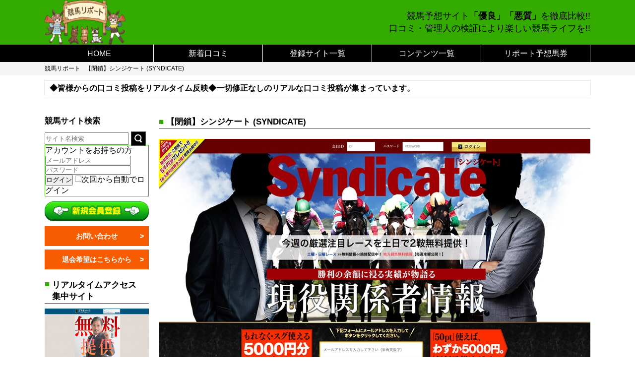

--- FILE ---
content_type: text/html; charset=UTF-8
request_url: https://report-uma-boat.com/wordmouth-site/?wmid=11
body_size: 5968
content:
<html>
  <head>
<!-- Google tag (gtag.js) -->
<script async src="https://www.googletagmanager.com/gtag/js?id=G-68W6V3KXSE"></script>
<script>
  window.dataLayer = window.dataLayer || [];
  function gtag(){dataLayer.push(arguments);}
  gtag('js', new Date());

  gtag('config', 'G-68W6V3KXSE');
</script>

<meta http-equiv="Content-Type" content="text/html; charset=UTF-8">
<meta http-equiv="Content-Script-Type" content="text/javascript">
<meta http-equiv="Content-Style-Type" content="text/common.css">
<meta name="description" content="">
<meta name="keywords" content="競馬,口コミ,クチコミ,シンジケート (SYNDICATE)">
<link href="https://report-uma-boat.com/css/pc/common.css" rel="stylesheet" type="text/css">
<link href="https://report-uma-boat.com/css/pc/reset.css" rel="stylesheet" type="text/css">
<link href="https://report-uma-boat.com/css/pc/style.css?1.1" rel="stylesheet" type="text/css">
<link href="https://report-uma-boat.com/css/pc/slider-pro.min.css" rel="stylesheet" type="text/css">

<link rel="alternate" type="application/rss+xml" title="競馬リポート RSS Feed" href="https://report-uma-boat.com/indiv-login/feed" />

<!--//-->
<script src="/js/slick/jquery-3.3.1.min.js"></script>
<script>
var $j = jQuery.noConflict(true);
</script>
<!--//-->
<script type="text/javascript" src="https://ajax.googleapis.com/ajax/libs/jquery/1.11.2/jquery.min.js"></script>
<script type="text/javascript" src="https://report-uma-boat.com/js/pc/index.js"></script>
<script type="text/javascript" src="https://report-uma-boat.com/js/pc/jquery.cookie.js"></script>
<!--
<script type="text/javascript" src="https://report-uma-boat.com/js/pc/jquery.sliderPro.min.js"></script>
-->
<script type="text/javascript" src="https://report-uma-boat.com/js/pc/code.js"></script>
<script charset="utf-8" async="" src="https://cd.ladsp.com/script/pixel2.js"></script>
<script charset="utf-8" async="" src="https://cd.ladsp.com/script/conv2.js"></script>
<title>シンジケート (SYNDICATE)の競馬予想の評価・評判・口コミ情報まとめ～競馬リポート～</title>
  </head>
  <body>
        <!--ページヘッダ-->
    <header>
	<div class="inner">
		<h1><a href="/"><img src="https://report-uma-boat.com/image/logo_2022.png" alt="競馬リポート"></a></h1>
		<div class="copy_box">
			<p>競馬予想サイト<span>「優良」「悪質」</span>を徹底比較!!<br>
				口コミ・管理人の検証により楽しい競馬ライフを!!</p>
		</div>
	</div>
</header>
    <div class="gnav">
	<div class="gnav-box clearfix">
	<ul>
		<li><a href="/">HOME</a></li>
		<li><a href="/new-reviews/">新着口コミ</a></li>
		<li><a href="/site-list/">登録サイト一覧</a></li>
		<li><a class="a_item">コンテンツ一覧</a>
			<ul class="a_contents">
				<li><a href="https://lin.ee/4Ykj4i5">≪公式≫競馬リポートＬＩＮＥ</a></li>
				<li><a href="/indiv-login/?ind=7mjXUQjaxV">りほちゃんのきまぐれコラム</a></li>
				<li><a href="%--IND761--%">悪徳サイト１ヶ月検証</a></li>
				<li><a href="/indiv-login/?ind=LKkUEo3QYO">週末重賞・注目の一頭紹介</a></li>
				<li><a href="/indiv-login/?ind=Nkc9JFYMpX">レース回顧</a></li>
				<li><a href="/indiv-login/?ind=E2UdR6VFek">最終追い切り評価</a></li>
				<li><a href="/indiv-login/?ind=8U4FPEIOeh">管理人田中の調査報告書</a></li>
				<li><a href="/indiv-login/?ind=qdpys4jWmF">全国中央競馬場紹介</a></li>
				<li><a href="/indiv-login/?ind=08L63V1MTy">全国地方競馬場紹介</a></li>
			</ul>
		</li>
		<li><a href="/indiv-login/?ind=0P2cEMI9XH">リポート予想馬券</a></li>
	</ul>
	</div>
</div>
    <!--ナビ,ページニュース-->
    <div class="breadcrumbs">
    <div class="breadcrumbs-in">
        <ol class="clearfix">
            <li class="first"><a href="/">競馬リポート </a></li>
                        <li>【閉鎖】シンジケート (SYNDICATE)</li>
                    </ol>
    </div>
</div>
<div id="jquery-cycle" style="position: relative; overflow: hidden;">
    <p><strong>◆皆様からの口コミ投稿をリアルタイム反映◆一切修正なしのリアルな口コミ投稿が集まっています。</strong></p>

<p><strong>※登録がない予想サイトなどがあればお問い合わせまでご連絡をお願いします。※</strong></p>
　　　　
</div>

        <!--コンテンツ大枠-->
    <div class="container">
        <div class="top_content">
            <div class="top_left">
                
<div class="page_content">
    <h2 class="main_ttl"><span>■</span>【閉鎖】シンジケート (SYNDICATE)</h2>
    <div align="center"></div>
        <!--詳細コンテンツ-->
    <div class="ugtest"><img src="https://report-uma-boat.com/storage/review_site/11/2gDEonEkKIrycswAMpCG2QMnHTM66jzxpMpfxIFT.jpeg" alt="【閉鎖】シンジケート (SYNDICATE)"></div>
    
    <p class="site_link"><a href="" target="site_11">公式サイトを見に行く</a></p>
    <div class="site_kutikomi">
        <h2 class="main_ttl"><span>■</span>【閉鎖】シンジケート (SYNDICATE)のクチコミ</h2>
        <ul class="comment-list">
                                    <li>
                <p class="name_comment">
                                        <img src="https://report-uma-boat.com/image/good.png" width="36" height="36" alt="GOOD">
                                        <b>W8H7551</b>さん
                </p>
                <p class="comment_text">
                    シンジゲートさんの鉄板穴馬はやっぱドンピシャ！<br />
ターコイズステークス的中！<br />
明日の朝日杯FSはかなり穴っぽいとこから選出してるから明日の方が稼げそうだな！
                                        <br>
                    <img src="https://report-uma-boat.com/storage/reviews/11/juelDkEyd9CDckaQvywFvbe4FgBjURjIBYLOUhOn.jpeg" class="comment-img" style="max-width: 640px">
                                    </p>
                <div class="comment-bottom">
                    <div class="comment-bottom-right">
                        <a href="javascript:void(0)" onclick="javascript:func_replay('disp_replay6544','');return false;" class="reply"><span>返信</span></a>
                        <a href="javascript:void(0)" onclick="javascript:func_like('6544','');return false;" class="good">
                            <span id="like_color6544">いいね</span>
                        </a>
                        <div class="parent"><p class="child" id="like_cnt6544">113</p></div>
                                                <a href="javascript:void(0)" onclick="javascript:func_hide('6544','','0');return false;" class="hide">
                            <span id="hide_color6544">非表示に一票</span>
                        </a>
                                            </div>
                </div>
                
                <div id="disp_replay6544" class="disp-none">
                    <form method="POST" action="/wordmouth-site/?wmid=11" enctype="multipart/form-data" id="review_reply_6544">
                        <input type="hidden" name="_token" value="H5Ztaz0TTtSMe3vbY5IKZmGmnaGOuyxC9ol4CMY9">                        <div class="comment-write">
                            <p class="weight">クチコミ・評価を書く</p>
                            <p id="error_msg6544" style="color: red"></p>
                            <p>
                                <select name="rate" id="status_6544" class="comment-write-evaluation">
                                    <option value="1">GOOD</option>
                                    <option value="2">BAD</option>
                                    <option value="3">どちらでもない</option>
                                </select>
                            </p>
                            <p><textarea name="content" id="comment_6544" placeholder="本文を入力して下さい" class="comment-write-text" style="width: 650px; height: 150px"></textarea></p>
                            <p><input type="file" id="img_6544" name="image" class="comment-file"></p>
                            <input type="hidden" name="site_id" value="11">
                            <input type="hidden" name="u_id" value="">
                            <input type="hidden" name="reply_id" value="6544">
                            <input type="hidden" name="reply" value="6544">
                            <input type="button" class="write" value="投稿" onclick="func_replay_post('6544','','11')">
                        </div>
                    </form>
                </div>
                                                            </li>
                        <li>
                <p class="name_comment">
                                        <img src="https://report-uma-boat.com/image/good.png" width="36" height="36" alt="GOOD">
                                        <b>16p1439</b>さん
                </p>
                <p class="comment_text">
                    配当はめちゃめちゃたかい！ってわけじゃなかったけど無料情報的中したっすーーー！！！<br />
3連複	1-6-7　　です<br />

                                        <br>
                    <img src="https://report-uma-boat.com/storage/reviews/11/gmQJD9H7bnz7aCyfdQlAeieME4QaAqW7LnL38LWc.png" class="comment-img" style="max-width: 640px">
                                    </p>
                <div class="comment-bottom">
                    <div class="comment-bottom-right">
                        <a href="javascript:void(0)" onclick="javascript:func_replay('disp_replay5465','');return false;" class="reply"><span>返信</span></a>
                        <a href="javascript:void(0)" onclick="javascript:func_like('5465','');return false;" class="good">
                            <span id="like_color5465">いいね</span>
                        </a>
                        <div class="parent"><p class="child" id="like_cnt5465">96</p></div>
                                                <a href="javascript:void(0)" onclick="javascript:func_hide('5465','','0');return false;" class="hide">
                            <span id="hide_color5465">非表示に一票</span>
                        </a>
                                            </div>
                </div>
                
                <div id="disp_replay5465" class="disp-none">
                    <form method="POST" action="/wordmouth-site/?wmid=11" enctype="multipart/form-data" id="review_reply_5465">
                        <input type="hidden" name="_token" value="H5Ztaz0TTtSMe3vbY5IKZmGmnaGOuyxC9ol4CMY9">                        <div class="comment-write">
                            <p class="weight">クチコミ・評価を書く</p>
                            <p id="error_msg5465" style="color: red"></p>
                            <p>
                                <select name="rate" id="status_5465" class="comment-write-evaluation">
                                    <option value="1">GOOD</option>
                                    <option value="2">BAD</option>
                                    <option value="3">どちらでもない</option>
                                </select>
                            </p>
                            <p><textarea name="content" id="comment_5465" placeholder="本文を入力して下さい" class="comment-write-text" style="width: 650px; height: 150px"></textarea></p>
                            <p><input type="file" id="img_5465" name="image" class="comment-file"></p>
                            <input type="hidden" name="site_id" value="11">
                            <input type="hidden" name="u_id" value="">
                            <input type="hidden" name="reply_id" value="5465">
                            <input type="hidden" name="reply" value="5465">
                            <input type="button" class="write" value="投稿" onclick="func_replay_post('5465','','11')">
                        </div>
                    </form>
                </div>
                                                            </li>
                        <li>
                <p class="name_comment">
                                        <img src="https://report-uma-boat.com/image/good.png" width="36" height="36" alt="GOOD">
                                        <b>B5B4379</b>さん
                </p>
                <p class="comment_text">
                    11/22の未勝利戦での５４万的中は今も嬉しい好爆的中です！<br />
今週も期待しています、Ｇ１は堅い決着になりそうだから今週は平場の方がもうかりそうですよね、お知らせにも届いていましたけどね★
                                    </p>
                <div class="comment-bottom">
                    <div class="comment-bottom-right">
                        <a href="javascript:void(0)" onclick="javascript:func_replay('disp_replay3058','');return false;" class="reply"><span>返信</span></a>
                        <a href="javascript:void(0)" onclick="javascript:func_like('3058','');return false;" class="good">
                            <span id="like_color3058">いいね</span>
                        </a>
                        <div class="parent"><p class="child" id="like_cnt3058">66</p></div>
                                                <a href="javascript:void(0)" onclick="javascript:func_hide('3058','','0');return false;" class="hide">
                            <span id="hide_color3058">非表示に一票</span>
                        </a>
                                            </div>
                </div>
                
                <div id="disp_replay3058" class="disp-none">
                    <form method="POST" action="/wordmouth-site/?wmid=11" enctype="multipart/form-data" id="review_reply_3058">
                        <input type="hidden" name="_token" value="H5Ztaz0TTtSMe3vbY5IKZmGmnaGOuyxC9ol4CMY9">                        <div class="comment-write">
                            <p class="weight">クチコミ・評価を書く</p>
                            <p id="error_msg3058" style="color: red"></p>
                            <p>
                                <select name="rate" id="status_3058" class="comment-write-evaluation">
                                    <option value="1">GOOD</option>
                                    <option value="2">BAD</option>
                                    <option value="3">どちらでもない</option>
                                </select>
                            </p>
                            <p><textarea name="content" id="comment_3058" placeholder="本文を入力して下さい" class="comment-write-text" style="width: 650px; height: 150px"></textarea></p>
                            <p><input type="file" id="img_3058" name="image" class="comment-file"></p>
                            <input type="hidden" name="site_id" value="11">
                            <input type="hidden" name="u_id" value="">
                            <input type="hidden" name="reply_id" value="3058">
                            <input type="hidden" name="reply" value="3058">
                            <input type="button" class="write" value="投稿" onclick="func_replay_post('3058','','11')">
                        </div>
                    </form>
                </div>
                                                            </li>
                        <li>
                <p class="name_comment">
                                        <img src="https://report-uma-boat.com/image/good.png" width="36" height="36" alt="GOOD">
                                        <b>rOe6891</b>さん
                </p>
                <p class="comment_text">
                    夏競馬大負けこいて、秋競馬に切り替わるタイミングからシンジゲートさんを利用するようになりましたが右肩上がりで収支が膨らんでいます。<br />
最初無料から使っていたけど今じゃ利益率考えて有料情報にしか参加していません。<br />
お財布に余裕がある人は有料情報、カツカツの人は無料情報から始められる良質なサイトです。
                                    </p>
                <div class="comment-bottom">
                    <div class="comment-bottom-right">
                        <a href="javascript:void(0)" onclick="javascript:func_replay('disp_replay2596','');return false;" class="reply"><span>返信</span></a>
                        <a href="javascript:void(0)" onclick="javascript:func_like('2596','');return false;" class="good">
                            <span id="like_color2596">いいね</span>
                        </a>
                        <div class="parent"><p class="child" id="like_cnt2596">117</p></div>
                                                <a href="javascript:void(0)" onclick="javascript:func_hide('2596','','0');return false;" class="hide">
                            <span id="hide_color2596">非表示に一票</span>
                        </a>
                                            </div>
                </div>
                
                <div id="disp_replay2596" class="disp-none">
                    <form method="POST" action="/wordmouth-site/?wmid=11" enctype="multipart/form-data" id="review_reply_2596">
                        <input type="hidden" name="_token" value="H5Ztaz0TTtSMe3vbY5IKZmGmnaGOuyxC9ol4CMY9">                        <div class="comment-write">
                            <p class="weight">クチコミ・評価を書く</p>
                            <p id="error_msg2596" style="color: red"></p>
                            <p>
                                <select name="rate" id="status_2596" class="comment-write-evaluation">
                                    <option value="1">GOOD</option>
                                    <option value="2">BAD</option>
                                    <option value="3">どちらでもない</option>
                                </select>
                            </p>
                            <p><textarea name="content" id="comment_2596" placeholder="本文を入力して下さい" class="comment-write-text" style="width: 650px; height: 150px"></textarea></p>
                            <p><input type="file" id="img_2596" name="image" class="comment-file"></p>
                            <input type="hidden" name="site_id" value="11">
                            <input type="hidden" name="u_id" value="">
                            <input type="hidden" name="reply_id" value="2596">
                            <input type="hidden" name="reply" value="2596">
                            <input type="button" class="write" value="投稿" onclick="func_replay_post('2596','','11')">
                        </div>
                    </form>
                </div>
                                                            </li>
                        <li>
                <p class="name_comment">
                                        <img src="https://report-uma-boat.com/image/good.png" width="36" height="36" alt="GOOD">
                                        <b>YZq4621</b>さん
                </p>
                <p class="comment_text">
                    古くからあるだけあってやっぱり勝てるね！<br />
出戻りで使ったけどやっぱり勝てた！
                                    </p>
                <div class="comment-bottom">
                    <div class="comment-bottom-right">
                        <a href="javascript:void(0)" onclick="javascript:func_replay('disp_replay2069','');return false;" class="reply"><span>返信</span></a>
                        <a href="javascript:void(0)" onclick="javascript:func_like('2069','');return false;" class="good">
                            <span id="like_color2069">いいね</span>
                        </a>
                        <div class="parent"><p class="child" id="like_cnt2069">63</p></div>
                                                <a href="javascript:void(0)" onclick="javascript:func_hide('2069','','0');return false;" class="hide">
                            <span id="hide_color2069">非表示に一票</span>
                        </a>
                                            </div>
                </div>
                
                <div id="disp_replay2069" class="disp-none">
                    <form method="POST" action="/wordmouth-site/?wmid=11" enctype="multipart/form-data" id="review_reply_2069">
                        <input type="hidden" name="_token" value="H5Ztaz0TTtSMe3vbY5IKZmGmnaGOuyxC9ol4CMY9">                        <div class="comment-write">
                            <p class="weight">クチコミ・評価を書く</p>
                            <p id="error_msg2069" style="color: red"></p>
                            <p>
                                <select name="rate" id="status_2069" class="comment-write-evaluation">
                                    <option value="1">GOOD</option>
                                    <option value="2">BAD</option>
                                    <option value="3">どちらでもない</option>
                                </select>
                            </p>
                            <p><textarea name="content" id="comment_2069" placeholder="本文を入力して下さい" class="comment-write-text" style="width: 650px; height: 150px"></textarea></p>
                            <p><input type="file" id="img_2069" name="image" class="comment-file"></p>
                            <input type="hidden" name="site_id" value="11">
                            <input type="hidden" name="u_id" value="">
                            <input type="hidden" name="reply_id" value="2069">
                            <input type="hidden" name="reply" value="2069">
                            <input type="button" class="write" value="投稿" onclick="func_replay_post('2069','','11')">
                        </div>
                    </form>
                </div>
                                                            </li>
                                </ul>
    </div>

        
    <div class="site_more">
    <p><img src="https://report-uma-boat.com/image/pc/front-main.png" alt="口コミをもっと見るには"></p>
    <p class="registr_btn"><a href="/entry/" class="link-button">無料会員登録</a></p>
</div>
</div>


            </div>
        </div>
        <!--サイドバー左 -->
        <div class="side_left">
    <!--検索BOX-->
    <form method="GET" action="/site-list/" id="searchform">
        <dl class="search">
            <dt>競馬サイト検索</dt>
            <dd>
                <input type="text" name="search_key" value="" maxlength="30" placeholder="サイト名検索" class="text-box">
                <input type="image" src="https://report-uma-boat.com/image/pc/sbtn.png" alt="検索" href="javascript:void(0)" onclick="func_search();return false;" id="searchBtn">
                <input type="hidden" name="mode" value="search">
            </dd>
        </dl>
    </form>
    <!--会員情報-->
        <div class="user_box">
        <form method="POST" action="/login/" id="login">
            <input type="hidden" name="_token" value="H5Ztaz0TTtSMe3vbY5IKZmGmnaGOuyxC9ol4CMY9">            <p class="account">アカウントをお持ちの方</p>
            <p class="login_message" style="font-size:12px; color: red;"></p>
            <input type="text" name="email" value="" placeholder="メールアドレス" class="input-text" id="login_email">
            <input type="password" name="password" value="" placeholder="パスワード" class="input-text password" id="login_pass">
            <input href="javascript:void(0)" onclick="javascript:func_login_form();return false;" type="submit" class="login" value="ログイン">
            <input type="checkbox" name="login_chk" value="1"><label>次回から自動でログイン</label>
            <input type="hidden" name="login_mode" value="1">
            <input type="hidden" name="url" value="/wordmouth-site/?wmid=11">
        </form>
    </div>

    <div class="top-btn">
        <a href="/entry/"><img src="https://report-uma-boat.com/image/pc/top-btn.png" class="hover"></a>
    </div>
        
    <!--問い合わせボタン-->
	<div class="contact_box">
        <a href="/support/"> お問い合わせ </a>
    </div>
    <!--退会希望ボタン（仮）-->
        <div class="contact_box">
        <a href="/support/">退会希望はこちらから</a>
    </div>
	<h2 class="main_ttl"><span>■</span><p>リアルタイムアクセス<br>集中サイト</p></h2>
    <div class="link_box">
        <ul class="top-site clearfix">
                <li>
            <a href="/wordmouth-site/?wmid=73">
                <figure>
                    <img src="https://report-uma-boat.com/storage/review_site/73/wSZDd5gYsvPUTbFLg7ARZyKYqDL2BC4fspict5Un.jpeg" width="213" height="135" alt="【優良】万馬券ホース" class="topimg-hover">
                    <figcaption>
                        <h3>【優良】万馬券ホース</h3>
                        <p>詳細はコチラから</p>
                    </figcaption>
                </figure>
                <h4>【優良】万馬券ホース</h4>
                <p class="thum-txt">３連単１点予想を無料公開！</p>
            </a>
        </li>
                <li>
            <a href="/wordmouth-site/?wmid=563">
                <figure>
                    <img src="https://report-uma-boat.com/storage/review_site/563/uJ60GSgIOWF8TQ9dWiRT2whnMeCDt1UfHO3OkeNX.png" width="213" height="135" alt="【優良】新しい競馬のカタチ" class="topimg-hover">
                    <figcaption>
                        <h3>【優良】新しい競馬のカタチ</h3>
                        <p>詳細はコチラから</p>
                    </figcaption>
                </figure>
                <h4>【優良】新しい競馬のカタチ</h4>
                <p class="thum-txt">あなたの常識を覆す
令和競馬の最前線！！</p>
            </a>
        </li>
                <li>
            <a href="/wordmouth-site/?wmid=560">
                <figure>
                    <img src="https://report-uma-boat.com/storage/review_site/560/aR23BVp1rXsWnZvtfHSSS6hN33svL2BuP8xmg0Lc.png" width="213" height="135" alt="【優良】キリフダ" class="topimg-hover">
                    <figcaption>
                        <h3>【優良】キリフダ</h3>
                        <p>詳細はコチラから</p>
                    </figcaption>
                </figure>
                <h4>【優良】キリフダ</h4>
                <p class="thum-txt">最後に頼れる一手がある。</p>
            </a>
        </li>
                </ul>
    </div>
    <!--サイドバナー-->
    <div class="scroll2"><a class="twitter-timeline" href="https://twitter.com/riho_091200?ref_src=twsrc%5Etfw">Tweets by riho_091200</a> <script async src="https://platform.twitter.com/widgets.js" charset="utf-8"></script></div>

<ul>
    <li><a href="https://www.instagram.com/riho.091200" target="_blank"><img src="/storage/img/ins.png" alt="insuta"></a></li>
    <li><a href="http://www.jra.go.jp/" target="_blank"><img src="/image/pc/side_btm01.png" alt="JRA"></a></li>
    <li><a href="http://jra-van.jp/" target="_blank"><img src="/image/pc/side_btm02.png" alt="JRA-VAN"></a></li>
    <li><a href="https://www.ipat.jra.go.jp/" target="_blank"><img src="/image/pc/side_btm03.png" alt="即PAT"></a></li>
    <li><a href="https://www.keiba.go.jp/" target="_blank"><img src="/storage/img/banner/0001.jpg" alt="地方競馬"></a></li>
    <li><a href="https://keiba.rakuten.co.jp/" target="_blank"><img src="/storage/img/banner/0002.jpg" alt="楽天"></a></li>
    <li><a href="https://oj.oddspark.com/" target="_blank"><img src="/storage/img/banner/0003.jpg" alt="オッズパーク"></a></li>
</ul>

</div>
    </div>
    
    <footer>
    <ul>
        <li><a href="/">HOME</a></li>
        <li><a href="javascript:void(0)" onclick="javascript:window.open('/management/','win_contact','width=550, height=500, menubar=no, toolbar=no, scrollbars=yes');return false;">運営者情報</a></li>
        <li><a href="/indiv-login/?ind=dqthYiPglu">利用規約</a></li>
        <li><a href="/indiv-login/?ind=mIp13nxcbK">プライバシーポリシー</a></li>
    </ul>
    <p class="copy"><small>競馬リポート</small></p>
</footer>

<!--TOPに戻る-->
<p id="page-top"><a href="#wrap">PAGE TOP</a></p>
<!--TOPに戻るEND-->

<script type="text/javascript" src="//cd.ladsp.com/script-sf/v6/sf.min.js#smnLogicadSfSiteId=9078-1"></script>

<script type="text/javascript">
(function(s,m,n,l,o,g,i,c,a,d){c=(s[o]||(s[o]={}))[g]||(s[o][g]={});if(c[i])return;c[i]=function(){(c[i+"_queue"]||(c[i+"_queue"]=[])).push(arguments)};a=m.createElement(n);a.charset="utf-8";a.async=true;a.src=l;d=m.getElementsByTagName(n)[0];d.parentNode.insertBefore(a,d)})(window,document,"script","https://cd.ladsp.com/script/conv2.js","Smn","Logicad","conv");
Smn.Logicad.conv({
"smnAdvertiserId":"00009078"
});
</script>

<script type="text/javascript">
(function(s,m,n,l,o,g,i,c,a,d){c=(s[o]||(s[o]={}))[g]||(s[o][g]={});if(c[i])return;c[i]=function(){(c[i+"_queue"]||(c[i+"_queue"]=[])).push(arguments)};a=m.createElement(n);a.charset="utf-8";a.async=true;a.src=l;d=m.getElementsByTagName(n)[0];d.parentNode.insertBefore(a,d)})(window,document,"script","https://cd.ladsp.com/script/pixel2.js","Smn","Logicad","pixel");
Smn.Logicad.pixel({
"smnAdvertiserId":"00009078"
});
</script>
  </body>
</html>

--- FILE ---
content_type: text/css
request_url: https://report-uma-boat.com/css/pc/common.css
body_size: 2135
content:
@charset "utf-8";

/*------------------------------------------------------------
-------------------------------------------------------------*/

body, div, ul, ol, li, h1, h2, h3, h4, h5, h6, pre, form, fieldset, input, p, blockquote {
	margin: 0;
	padding: 0;
}


.top-btn{
	margin:10px 0px;
}

.next{
	font-size:24px;
}

.next a{
	margin-left:3px;
}

/*------------------------------------------------------------
-------------------------------------------------------------*/

#jquery-cycle {
	width: 1100px;
	border: 1px solid #E7E7E7;
	margin:10px auto;
	height:30px;
	line-height:30px;
}
#jquery-cycle p{
	padding-left:10px;
}


/*------------------------------------------------------------
-------------------------------------------------------------*/

.support-write-text{
	font-size: 12px;
	background: #FFFFFF;
	padding: 8px;
	margin-bottom: 6px;
	border: 1px solid #ccc;
	width: 100%;
	min-height: 150px;
}
.support-write-mail{
	font-size: 12px;
	background: #FFFFFF;
	padding: 8px;
	margin-bottom: 6px;
	border: 1px solid #ccc;
	width: 100%;
}

.support_submit{
	padding: 15px 0;
	font-size: 20px;
	font-weight: bold;
	background-color: #ff8800;
	color: #fff;
	border-style: none;
	width: 400px;
	margin: 0 auto;
	display: block;
	cursor: pointer;
}

.top-look{
    color: #0000FF;
    font-size: 12px;
    font-weight: bold;
    text-decoration: underline;
}

/*------------------------------------------------------------
-------------------------------------------------------------*/

.disp-none{ display:none; }

.text-box{
    width: 170px;
    height: 25px;
}

body {
	margin: 0px;
	padding: 0px;
	font-family: "���C���I", Meiryo, "Hiragino Kaku Gothic Pro", "�q���M�m�p�S Pro W3", Osaka, "�l�r �o�S�V�b�N", sans-serif;
	background-position: center top;
	background-repeat: no-repeat;
	background-size: contain;
}
.clearfix:after {
	content: ".";
	display: block;
	clear: both;
	height: 0;
	visibility: hidden;
}
.clearfix {
	min-height: 1px;
}
* html .clearfix {
	height: 1px;/*\*//*/
  height: auto;
  overflow: hidden;
  /**/
}
a img {
	border-style: none;
}
a {
	text-decoration: none;
}

/*------------------------------------------------------------
-------------------------------------------------------------*/

.a_item{
	color:#fff;
	text-align:center;
	cursor:pointer;
}

.a_contents{
	display:none;
	position: relative;
	width: 220px;
	z-index: 4;
}

.a_contents li{
	background-color: #353535;
	color: #FFFFFF;
	z-index: 10;
}

/*------------------------------------------------------------
-------------------------------------------------------------*/
.inner {
	width: 1100px;
	margin: 0 auto;
	overflow: hidden;
}
/*------------------------------------------------------------
-------------------------------------------------------------*/
header {
	background: #34ab01;
	overflow: hidden;
	/*
	padding: 10px 0;
	*/
	padding: 0;
	
	/*背景変更2021.11 => 2022.1 背景を元に戻す*/
	/*
	background: #6bf480 url(/image/bg-header.png) left top repeat-x;
	background-size: contain;
	*/
}
header h1 {
	width: 340px;
	float: left;
}
header h1 a {
}
header h1 img {
	height: 90px;
	width: auto;
}
.copy_box {
	text-align: right;
	font-size: 18px;
	line-height: 1.4;
	padding-top: 20px;
}
.copy_box span {
	font-weight: bold;
}
.gnav {
	background: #000;
}

.gnav-box{
	width:1100px;
	margin:0px auto;
}

.gnav ul li {
	height: 35px;
	line-height: 35px;
	width: 220px;
	box-sizing: border-box;
	float: left;
	border-right: 1px solid #fff;
	text-align: center;
}
.gnav ul li:hover {
	background: #F60;
}

.gnav ul li a {
	display: block;
	color: #fff;
}
/*------------------------------------------------------------
-------------------------------------------------------------*/

.marquee {
	width: 100%;
	overflow: hidden;
	position: relative;
}
.marquee-box {
	padding: 10px;
	border: 1px solid #E7E7E7;
}
.marquee p:after {
	content: "";
	white-space: nowrap;
	padding-right: 50px;
}
.marquee p {
	margin: 0px;
	padding-left: 100%;
	display: inline-block;
	white-space: nowrap;
	-webkit-animation-name: marquee;
	-webkit-animation-timing-function: linear;
	-webkit-animation-duration: 30s;
	-webkit-animation-iteration-count: infinite;
	-moz-animation-name: marquee;
	-moz-animation-timing-function: linear;
	-moz-animation-duration: 30s;
	-moz-animation-iteration-count: infinite;
	-ms-animation-name: marquee;
	-ms-animation-timing-function: linear;
	-ms-animation-duration: 30s;
	-ms-animation-iteration-count: infinite;
	-o-animation-name: marquee;
	-o-animation-timing-function: linear;
	-o-animation-duration: 30s;
	-o-animation-iteration-count: infinite;
	animation-name: marquee;
	animation-timing-function: linear;
	animation-duration: 30s;
	animation-iteration-count: infinite;
	font-size: 14px;
}
/* スピード調整 */
.marquee._60s p {
	-webkit-animation-duration: 60s;
	-moz-animation-duration: 60s;
	-ms-animation-duration: 60s;
	-o-animation-duration: 60s;
	animation-duration: 60s;
}
.marquee._90s p {
	-webkit-animation-duration: 90s;
	-moz-animation-duration: 90s;
	-ms-animation-duration: 90s;
	-o-animation-duration: 90s;
	animation-duration: 90s;
}
 @-webkit-keyframes marquee {
 from {
-webkit-transform: translate(0%);
}
 99%, to {
-webkit-transform: translate(-100%);
}
}
 @-moz-keyframes marquee {
 from {
-moz-transform: translate(0%);
}
 99%, to {
-moz-transform: translate(-100%);
}
}
 @-ms-keyframes marquee {
 from {
-ms-transform: translate(0%);
}
 99%, to {
-ms-transform: translate(-100%);
}
}
 @-o-keyframes marquee {
 from {
-o-transform: translate(0%);
}
 99%, to {
-o-transform: translate(-100%);
}
}
 @keyframes marquee {
 from {
transform: translate(0%);
}
 99%, to {
transform: translate(-100%);
}
}
/*------------------------------------------------------------
-------------------------------------------------------------*/

.breadcrumbs {
	font-size: 12px;
	background-color: #f5f5f5;
	padding: 5px 0px;
}
.breadcrumbs-in {
	width: 1100px;
	margin: 0 auto;
}
.breadcrumbs li {
	float: left;
	padding-right: 10px;
	list-style: none;
}
.breadcrumbs li.first {
	padding-left: 0;
	background: none;
}
.first a {
	color: #000000;
}
.breadcrumbs li a:hover{
	text-decoration:underline;
}
/*------------------------------------------------------------
-------------------------------------------------------------*/

#page-top {
    position: fixed;
    bottom: 20px;
    right: 20px;
    font-size: 77%;
}
#page-top a {
    background: #666;
    text-decoration: none;
    color: #fff;
    width: 80px;
    padding: 30px 0;
    text-align: center;
    display: block;
    border-radius: 5px;
}
#page-top a:hover {
    text-decoration: none;
    background: #999;
}
/*------------------------------------------------------------
-------------------------------------------------------------*/
.ft_list {
	background: #fafafa;
	padding: 20px 0 10px;
}
.ft_list h3 {
	font-size: 17px;
	font-weight: bold;
	margin-bottom: 20px;
}
.ft_list ul {
	overflow: hidden;
}
.ft_list ul li {
	float: left;
	width: 30%;
	margin-bottom: 10px;
	margin-right: 2%;
	height: 50px;
	padding: 0.5%
}
.ft_list ul li h4 {
	color: #000;
	font-size: 15px;
	font-weight: bold;
}
.ft_list ul li p {
	font-size: 11px;
	color: #555;
}
.ft_list ul li:hover {
	background: #ccc;
}
footer {
	background: #34ab01;
	
	/*背景変更2021.11 => 2022.1元に戻す
	background: #6bf480 url(/image/bg-header.png) left top repeat-x;
	background-size: contain;
	*/
}
footer ul {
	width: 1020px;
	margin: 0 auto;
	overflow: hidden;
	padding: 20px 0;
}
footer ul li {
	border-right: 1px solid #fff;
	box-sizing: border-box;
	float: left;
	width: 25%;
}
footer ul li a {
	display: block;
	/*
	color: #fff;
	*/
	color: #000;
	text-align: center;
	font-size: 14px;
	padding: 7px 0;
}
footer ul li a:hover {
	text-decoration: underline;
}
.copy small {
	text-align: center;
	/*
	color: #fff;
	*/
	color: #000;
	display: block;
	padding-bottom: 20px;
}
a img:hover {
	opacity: 0.7;
}

.pagination li.page-item {
	display: inline-block;
}

/*------------------------------------------------------------
2021.11以降追加（上書き）
-------------------------------------------------------------*/

/* SLIDE */
.slick-slide { height: auto !important; }
.mypattern { width: 100% !important; max-width: 1100px; }

/* 電光掲示板 */
.marquee {
	background-color: #000;
	position: relative;
	
	max-width: 1100px;
	margin-left: auto;
	margin-right: auto;
}
.marquee:after {
	content: "";
	display: block;
	width: 100%;
	height: 50px;
	background: url(/image/eboard.png) center repeat-x;
	background-size: contain;
	position: absolute;
	left: 0;
	top: 0;
}
.marquee p {
	font-size: 1.4rem;
	font-weight: bold;
	color: orange;
}

/* アイパス */
.user_info {
	background-color: #34ab01;
	padding: 10px;
	color: #FFF;
	text-align: center;
}
.user_info span {
	display: block;
}
.user_info span:first-child {
	font-size: 0.9rem;
}

--- FILE ---
content_type: text/css
request_url: https://report-uma-boat.com/css/pc/style.css?1.1
body_size: 4322
content:
@charset "utf-8";

/* =======================================
    コンテンツ
======================================= */
.container {
	width: 1100px;
	margin: 40px auto;
	overflow: hidden;
}
.top_content {
	width: 870px;
	float: right;
}
.side_left {
	width: 210px;
	float: left;
}
.top_left {
	width: 870px;
	float: left;
}
.side_right {
	/*width: 150px;*/
	/*float: right;*/
}
.main_ttl {
	font-size: 17px;
	font-weight: bold;
	border-bottom: 1px solid #555;
	padding-bottom: 2px;
}
.main_ttl span {
	color: #34ab01;
	margin-right: 5px;
}
.comment-box {
	/*height: 450px;*/
	/*overflow-y: scroll;*/
	border: 1px solid #ccc;
	margin: 10px 0;
}
.comment-list {
	padding: 10px 10px;
}
.comment-list li {
	border-bottom: 1px dotted #ccc;
	padding: 10px;
	margin-bottom: 10px;
}
.comment-list li:hover {
	background: #fafafa;
}
.comment-list li .site_comment {
	color: #000;
	font-size: 14px;
	font-weight: bold;
}
.comment-list li .name_comment {
	color: #999;
	font-weight: bold;
	font-size: 14px;
}
.comment_text {
	margin-top: 7px;
	color: #000;
	font-size: 12px;
}
/* */
.top-review h3{
    padding: 10px;
    font-size: 24;
}
.top-review.high h3{
	background: #34ab01;
    color: #fff;
}
.top-review.low h3{
	background: #000;
    color: #ff0000;
    border-bottom: dotted 1px #ff0000;
}
.top-review h3:before{
	content: '';
	display: inline-block;
	width: 36px;
	height: 36px;
	background-size: contain;
	vertical-align: middle;
	margin-right: 20px;
}
.top-review.high h3:before{
	background-image: url('/image/review_top_good.png');
}
.top-review.low h3:before{
	background-image: url('/image/review_top_bad.png');
}
.top-review.high{
	background: #f3f3f3;
	border: solid #34ab01;
	margin-bottom: 30px;
}
.top-review.low{
	background: #000;
	border: solid #ff0000;
}
.top-review ul{
	padding: 10px 0px;
	display: flex;
    flex-wrap: wrap;
}
.top-review li{
    width: 266px;
    padding: 0px 10px;
    float: left;
    font-weight: bold;
    text-align: center;
}
.top-review.high li{
	border-right: dotted 1px #48ab00;
}
.top-review.low li{
	border-right: dotted 1px #ff0000;
}
.top-review li:last-child{
	border-right: none;
}
.top-review li img{
	width: 100%;
	max-width: 266px;
}
.top-review li p{
	font-size: 16px;
	padding-top: 10px;
}
.top-review.high a{
	color: #000;
}
.top-review.low a{
	color: #ff0000;
}
.top-review-img-text{
	font-size: 12px;
	/*
	color: #999;
	*/
	color: blue;
	font-weight: bold;
}
.side_left .main_ttl{
	margin-top: 20px;
}
.side_left .main_ttl p{
	display: inline-block;
}
.side_left .main_ttl span{
    vertical-align: top;
}
.access_site{
	padding-top: 30px;
}
.top-look{
	float: right;
}
.cp_accordionslide03 {
	display: -webkit-box;
	display: -ms-flexbox;
	display: flex;
	visibility: hidden;
	min-width: 1100px;
	height: 30vh;
	margin-bottom: 50px;
}
.cp_accordionslide03 .slideitem {
	position: relative;
	visibility: visible;
	overflow: hidden;
	width: 25%;
	height: 100%;	
	-webkit-transition: all 0.3s linear 0s;
	transition: all 0.3s linear 0s;
	background-repeat: no-repeat;
	background-position: center center;
	background-size: cover;
}
.cp_accordionslide03 .slideitem:after {
	position: absolute;
	z-index: 2;
	top: 0;
	left: 0;
	display: block;
	width: 100%;
	height: 100%;
	content: '';
	opacity: 0;
	background-color: rgba(0,0,0 ,0.6);
}
.cp_accordionslide03:hover .slideitem:hover {
	width: 60%;
}
.cp_accordionslide03:hover .slideitem:not(:hover):after {
	-webkit-transition: all 0.1s linear 0s;
	transition: all 0.1s linear 0s;
	opacity: 1;
}
.cp_accordionslide03 .slideitem .slidecont {
	position: absolute;
	z-index: 4;
	bottom: 15%;
	left: -60px;
	visibility: hidden;
	max-width: 405px;
	color: #ffffff;
	border-radius: 5px;
	background-color: rgba(0,0,0 ,0.8);
}
.cp_accordionslide03 .slideitem .slidecont h2 {
	font-size: 24px;
	margin: 0;
	padding: 30px 100px 30px 40px;
	position: relative;
}
.cp_accordionslide03 .slideitem .slidecont h2:after {
	content: '';
	width: 60px;
	height: 62px;
	background-image: url("/image/point.png");
    position: absolute;
    right: 30px;
    bottom: 25px;
    background-size: cover;
}
.cp_accordionslide03:hover .slideitem:hover .slidecont {
	left: 100px;
	visibility: visible;
	-webkit-transition: all 0.3s cubic-bezier(0, 0, 0, 1.82) 0.2s;
	transition: all 0.3s cubic-bezier(0, 0, 0, 1.82) 0.2s;
	opacity: 1;
}

.slidecont a{
	text-decoration: none;
	color: #FFFFFF;
}

.slidecont h2:hover{
	opacity: 0.7;
}

.slidecont img{
	vertical-align: bottom;
}
/* */

.side_right ul .side1{
	background: url(/image/pc/side_r01.png) no-repeat;
	height: 60px;
	display: block;
	width: 150px;
	color: #fff;
	font-size: 14px;
	font-weight: bold;
	text-align: center;
	padding-top: 10px;
}

.side_right ul .side4{
	background: url(/image/pc/side_r04.png) no-repeat, #34ab01;
	display: block;
	font-size: 12px;
	color: #fff;
	padding: 85px 5px 10px 5px;
	letter-spacing: -0.5px;
	line-height: 1.2;
}

.rank{
	display:block;
	font-size:14px;
	font-weight:bold;
	text-decoration:underline;
	margin-bottom:20px;
}

.side_right ul li a img:hover {
	opacity: 0.7;
	filter: alpha(opacity=70);
	-ms-filter: "alpha( opacity=70 )";
}
.link_btm {
	padding: 30px 0 0 0px;
	/* clear: both; */
	width: 870px;
}
.link_box {
	overflow: hidden;
	margin-top: 10px;
}
.link_box li {
	width: 213px;
	float: left;
	margin-right: 5px;
	margin-bottom: 20px;
}
.link_box li:last-child{
	margin-right: 0px;
}
.link_box li img {
	width: 100%;
}
.link_box li h4 {
	font-size: 15px;
	font-weight: bold;
	color: #000;
}
.link_box li .thum-txt {
	color: #777;
	line-height: 1.1;
	margin-top: 3px;
	font-size: 13px;
}
figure {
	position: relative;
	overflow: hidden;
	width: 213px;
}
figcaption {
	position: absolute;
	top: -100%;
	left: -100%;
	z-index: 2;
	width: 100%;
	height: 100%;
	background: rgba(0,0,0,.6);
	-webkit-transition: .3s;
	transition: .3s;
	opacity: 1;
}
figcaption h3, figcaption p {
	color: #fff;
	text-align: center;
}
figcaption h3 {
	font-size: 16px;
	font-weight: bold;
	margin-top: 50px;
}
figcaption p {
	font-size: 13px;
}
figure:hover figcaption, .link_box li:hover figcaption {
	top: 0;
	left: 0;
}
#searchform {
	position: relative;
}
.search dt {
	font-weight: bold;
}
#keywords {
	width: 200px;
	height: 19px;
	border: 1px solid #ccc;
	padding: 4px;
	color: #333;
}
#searchBtn {
	position: relative;
	top: 10px;
	left: 0px;
}
*:first-child + html #searchBtn {
	top: 1px;
}
.mail_box a {
	height: 55px;
	border: 1px solid #34ab01;
	box-sizing: border-box;
	line-height: 55px;
	font-size: 16px;
	font-weight: bold;
	text-align: center;
	display: block;
	color: #34ab01;
	background: url(/image/pc/mail_ico.png) no-repeat left 5px center;
	margin: 7px 0;
}
.user_box {
	border: 1px solid #34ab01;
	box-sizing: border-box;
	margin-bottom: 7px;
}
.user_name {
	color: #fff;
	padding: 10px;
	background: url(/image/pc/user_ico.png) no-repeat left 5px center, #34ab01;
	text-align: center;
}
.point {
	padding: 30px 10px;
	text-align: center;
	font-size: 22px;
	font-weight: bold;
}
.point span {
	font-size: 13px;
}
.contact_box a {
	height: 40px;
	line-height: 40px;
	background: #f75d00;
	color: #fff;
	font-size: 14px;
	font-weight: bold;
	display: block;
	position: relative;
	text-align: center;
	margin-bottom: 7px;
}
.contact_box a:after {
	content: ">";
	color: #fff;
	display: block;
	position: absolute;
	top: 0;
	right: 10px;
}
.side_left ul li {
	margin-bottom: 7px;
}
.mail_box a:hover, .contact_box a:hover {
	opacity: 0.7;
	filter: alpha(opacity=70);
	-ms-filter: "alpha( opacity=70 )";
}
/* =======================================
   登録
======================================= */
.entry_done {
	margin: 40px auto;
}
.done_input {
	background: #f7f7f7;
	padding: 40px 0;
	margin-top: 30px;
}
.entry_done h2 {
	font-size: 38px;
	color: #30870b;
	font-weight: bold;
	background: url(/image/pc/logo_y.png) no-repeat left top;
	text-align: center;
	width: 600px;
	margin: 0 auto;
}
.entry_done h2 span {
	font-weight: bold;
	display: block;
	color: #555;
	font-size: 14px;
}
.done_input p {
	margin: 0 auto;
	font-weight: bold;
}
input.registration-input {
	width: 90%;
	border: 1px solid #ccc;
	padding: 25px 10px;
	display: block;
	margin: 0 auto;
	font-size: 25px;
	margin-bottom: 40px;
}
input.done_button {
	padding: 15px 40px;
	font-size: 20px;
	font-weight: bold;
	background-color: #ff8800;
	color: #fff;
	border-style: none;
	width: 400px;
	margin: 0 auto;
	display: block;
	cursor: pointer;
}
input.done_button:hover {
	opacity: 0.7;
	filter: alpha(opacity=70);
	-ms-filter: "alpha( opacity=70 )";
}
.page_content {
	width: 870px;
	float: left;
}
.page_content .main_ttl {
	margin-bottom: 20px;
}
/* =======================================
   サイト詳細ページ
======================================= */

.site_det {
	border-collapse: separate;
	vertical-align: top;
}
.site_det td {
	font-size: 14px;
	vertical-align: top;
	padding-left: 20px;
}
.site_det_list {
	margin-top: 30px;
}
.site_det_list dt, .site_det_list dd {
	font-size: 14px;
	padding: 6px 0px;
	border-bottom: 1px dashed #CCC;
}
.site_det_list dt {
	width: 150px;
	float: left;
	clear: both;
}
.dt1, .dt2, .dt3, .dt4, .dt5, .dt6, .dt7 {
	background-repeat: no-repeat;
	background-size: 18px;
	background-position: top 8px left;
}
.dt1 {
	background-image: url(/image/pc/home.png);
}
.dt2 {
	background-image: url(/image/pc/person.png)
}
.dt3 {
	background-image: url(/image/pc/map-marker.png);
}
.dt4 {
	background-image: url(/image/pc/phone.png);
}
.dt5 {
	background-image: url(/image/pc/mail.png);
}
.dt6 {
	background-image: url(/image/pc/location.png);
}
.dt7 {
	background-image: url(/image/pc/note.png);
}
.site_det_list dt span {
	padding-left: 30px;
}
.site_det_list dd {
	margin-left: 150px;
}
.site_det_list dd a {
	color: #06F;
}
.site_link a {
	width: 500px;
	height: 50px;
	line-height: 50px;
	background: #09F;
	color: #fff;
	font-size: 20px;
	font-weight: bold;
	display: block;
	text-align: center;
	margin: 30px auto 50px;
	border-radius: 10px;
}
.site_link a:hover {
	opacity: 0.7;
	filter: alpha(opacity=70);
	-ms-filter: "alpha( opacity=70 )";
}
.site_more p {
	text-align: center;
}
.registr_btn a {
	width: 600px;
	height: 70px;
	line-height: 70px;
	background: #09F;
	color: #fff;
	font-size: 25px;
	font-weight: bold;
	display: block;
	text-align: center;
	margin: 0px auto;
	border-radius: 10px;
}
.registr_btn a:hover {
	opacity: 0.7;
	filter: alpha(opacity=70);
	-ms-filter: "alpha( opacity=70 )";
}
/*------------------------------------------------------------
検索結果
-------------------------------------------------------------*/

.search_box table {
	width: 100%;
	border-collapse: collapse;
	text-align: left;
}
.search_box table td {
	border-collapse: collapse;
	vertical-align: top;
}
.search_box table td img {
	margin-right: 20px;
}
.search_box li {
	float: left;
	font-size: 14px;
	width: 100%;
	list-style-type: none;
	border-bottom: 1px solid #CCCCCC;
}
.search_box li h4 {
	font-weight: normal;
}
.search_box li p {
	color: #AEAEAE;
	font-size: 11px;
	overflow: hidden;
	white-space: nowrap;
	text-overflow: ellipsis;
	width: 560px;
}
.search_box li a {
	display: block;
	color: #000000;
	padding: 8px;
}
.search_box li a:hover {
	background-color: #F8F8F8;
}
/*------------------------------------------------------------
メールボックス
-------------------------------------------------------------*/


#mailbarea {
	width: 100%;
	margin-right: auto;
	margin-left: auto;
	position: relative;
	margin-top:10px;
}
#mailbarea a img {
	background: none;
	width: 30px;
	vertical-align: bottom;
	margin: 0 5px;
}
#mailbarea #title p {
	font-size: 13px;
	line-height: 20px;
}
#mailbarea #title p a {
	color: #006;
	text-decoration: none;
}
#mailbarea #title p a:hover {
	color: #00F;
	text-decoration: none;
}
#mailbarea #t-mailBox {
	width: 100%;
	border: 1px solid #E7E7E7;
	border-collapse: collapse;
	box-sizing: border-box;
}
#mailbarea #t-mailBox .mdk {
	position: relative;
	height: 35px;
	background: #ffffff; /* Old browsers */
	background: -moz-linear-gradient(top, #ffffff 0%, #f2f2f2 100%); /* FF3.6+ */
	background: -webkit-gradient(linear, left top, left bottom, color-stop(0%, #ffffff), color-stop(100%, #f2f2f2)); /* Chrome,Safari4+ */
	background: -webkit-linear-gradient(top, #ffffff 0%, #f2f2f2 100%); /* Chrome10+,Safari5.1+ */
	background: -o-linear-gradient(top, #ffffff 0%, #f2f2f2 100%); /* Opera 11.10+ */
	background: -ms-linear-gradient(top, #ffffff 0%, #f2f2f2 100%); /* IE10+ */
	background: linear-gradient(to bottom, #ffffff 0%, #f2f2f2 100%); /* W3C */
 filter: progid:DXImageTransform.Microsoft.gradient( startColorstr='#ffffff', endColorstr='#f2f2f2', GradientType=0 ); /* IE6-9 */
}
#mailbarea #t-mailBox .kdk {
	position: relative;
	height: 35px;
	background-color: #E7E7E7;
}
#mailbarea #t-mailBox .mtext {
	float: left;
	font-weight: bold;
	font-size: 16px;
	line-height: 35px;
	width: 420px;
	overflow: hidden;
	text-overflow: ellipsis;
	white-space: nowrap;
	vertical-align: bottom;
}
#mailbarea #t-mailBox .mdk a {
	color: #000000;
	text-decoration: none;
}
#mailbarea #t-mailBox .mdk a:hover {
	color: #565656;
	text-decoration: underline;
}
#mailbarea #t-mailBox .kdk a {
	color: #000000;
	text-decoration: none;
}
#mailbarea #t-mailBox .kdk a:hover {
	color: #565656;
	text-decoration: underline;
}
#mailbarea #t-mailBox .check {
	text-align: center;
	/* padding: 5px; */
	line-height: 35px;
}
#mailbarea #t-mailBox .date {
	font-size: 12px;
	color: #565656;
	padding: 0px 5px;
}
.mailbox_detail {
	margin: 0px 5px;
	padding: 2px 5px;
	font-size: 11px;
	display: block;
	text-decoration: none;
	color: #333;
	font-weight: bold;
	text-align: center;
	-moz-border-radius: 3px;
	text-shadow: 0px 1px 0px #FFF;
	-webkit-border-radius: 3px;
	border-radius: 3px;
	border: 1px solid #737373;
	box-shadow: 0px 1px 0px 0px rgba(255,255,255,1), inset 0px 0px 0px 1px rgba(255,255,255,1);
	-webkit-box-shadow: 0px 1px 0px 0px rgba(255,255,255,1), inset 0px 0px 0px 1px rgba(255,255,255,1);
	background: -moz-linear-gradient(top, #f5f5f5 0%, #CCC 100%);
	background: -webkit-gradient(linear, left top, left bottom, color-stop(0%, #f5f5f5), color-stop(100%, #CCC));
	background: -webkit-linear-gradient(top, #f5f5f5 0%, #CCC 100%);
}
.mailbox_bottom {
	margin-top: 10px;
}
.mailbox_left {
	float: left;
}
.mailbox_left input {
	display: block;
	text-decoration: none;
	color: #333;
	font-weight: bold;
	text-align: center;
	padding: 5px 10px;
	margin: 5px auto 0px auto;
	-moz-border-radius: 3px;
	text-shadow: 0px 1px 0px #FFF;
	-webkit-border-radius: 3px;
	border-radius: 3px;
	border: 1px solid #737373;
	box-shadow: 0px 1px 0px 0px rgba(255,255,255,1), inset 0px 0px 0px 1px rgba(255,255,255,1);
	-webkit-box-shadow: 0px 1px 0px 0px rgba(255,255,255,1), inset 0px 0px 0px 1px rgba(255,255,255,1);
	background: -moz-linear-gradient(top, #f5f5f5 0%, #CCC 100%);
	background: -webkit-gradient(linear, left top, left bottom, color-stop(0%, #f5f5f5), color-stop(100%, #CCC));
	background: -webkit-linear-gradient(top, #f5f5f5 0%, #CCC 100%);
}
.mailbox_left input:hover {
	text-decoration: underline;
}
.mailbox_right {
	float: right;
}
.mailbox_right a {
	display: block;
	text-decoration: none;
	color: #333;
	font-weight: bold;
	text-align: center;
	padding: 5px 10px;
	margin: 5px auto 0px auto;
	-moz-border-radius: 3px;
	text-shadow: 0px 1px 0px #FFF;
	-webkit-border-radius: 3px;
	border-radius: 3px;
	border: 1px solid #737373;
	box-shadow: 0px 1px 0px 0px rgba(255,255,255,1), inset 0px 0px 0px 1px rgba(255,255,255,1);
	-webkit-box-shadow: 0px 1px 0px 0px rgba(255,255,255,1), inset 0px 0px 0px 1px rgba(255,255,255,1);
	background: -moz-linear-gradient(top, #f5f5f5 0%, #CCC 100%);
	background: -webkit-gradient(linear, left top, left bottom, color-stop(0%, #f5f5f5), color-stop(100%, #CCC));
	background: -webkit-linear-gradient(top, #f5f5f5 0%, #CCC 100%);
}
.mailbox_right a:hover {
	text-decoration: underline;
}
.mail-details {
	margin-top:10px;
	word-break: break-all;
}
.mail-details a {
	color: #0066FF;
}
.mail-details dt {
	font-weight: bold;
}
.btn {
	font-weight: bold;
	display: inline-block;
	text-align: center;
	background: #000;
	border-radius: 2px 2px 2px 2px;
	-moz-border-radius: 2px 2px 2px 2px;
	-webkit-border-radius: 2px 2px 2px 2px;
	border: 1px solid #CCC;
	font-size: 12px;
	padding: 4px 8px 4px 8px;
}
.btn a {
}
.btn:hover {
	opacity: 0.7;
	filter: alpha(opacity=70);
	-ms-filter: "alpha( opacity=70 )";
}
.mailbarea-bottom {
	border-collapse: collapse;
	margin-top: 20px;
}
.mailbarea-bottom a {
	color: #fff;
}
.mailbarea-bottom td {
	border-collapse: collapse;
}
.extinguish {
	display: none;
}
.comment-bottom {
	margin-top: 8px;
	width: 100%;
	display: table;
}
.comment-bottom a {
	color: #000;
}
.comment-bottom a:hover {
	opacity: 0.7;
	filter: alpha(opacity=70);
	-ms-filter: "alpha( opacity=70 )";
}
.comment-bottom a:active {
	color: #FF5E00;
}
.comment-bottom-left {
	font-size: 14px;
	display: table-cell;
	color: #BABFBD;
}
.comment-bottom-right {
	text-align: right;
	display: table-cell;
}
.good {
	font-weight: bold;
	display: inline-block;
	text-align: center;
	background: #fafafa;
	border-radius: 2px 2px 2px 2px;
	-moz-border-radius: 2px 2px 2px 2px;
	-webkit-border-radius: 2px 2px 2px 2px;
	border: 1px solid #CCC;
	font-size: 12px;
	padding: 4px 8px 4px 8px;
	margin-right: 5px;
}
.good span {
	background-image: url(/image/pc/good_ico.png);
	background-repeat: no-repeat;
	background-position: center left;
	padding-left: 20px;
}
.good span {
	color: #000;
}
/*------------------------------------------------------------
いいね吹き出し
-------------------------------------------------------------*/

.parent {
	display: inline-block;
	background: #34ab01;
	padding: 0;
	position: relative;
	text-align: center;
	font-size: 14px;
	width: 40px;
	margin-left: 3px;
	margin-right: 5px;
}
.parent .child {
	background: #34ab01;
	position: relative;
	color: #FFFFFF;
	font-weight: bold;
	padding: 3px 0;
}
.parent .child:after {
	content: ' ';
	width: 0;
	height: 0;
	position: absolute;
	border: 6px solid transparent;
	border-right-color: #34ab01;
	top: 25%;
	right: 100%;
}
/*------------------------------------------------------------
いいね吹き出し
-------------------------------------------------------------*/
.hide {
	font-weight: bold;
	display: inline-block;
	text-align: center;
	background: #fafafa;
	border-radius: 2px 2px 2px 2px;
	-moz-border-radius: 2px 2px 2px 2px;
	-webkit-border-radius: 2px 2px 2px 2px;
	border: 1px solid #CCC;
	padding: 4px 12px;
	font-size: 12px;
	padding: 4px 8px 4px 8px;
	padding: 4px 8px 4px 8px;
}
.hide:active {
	font-weight: bold;
	display: inline-block;
	text-align: center;
	background-color: #FF6600;
	border: 1px solid #CCC;
	padding: 4px 12px;
	font-size: 12px;
	padding: 4px 8px 4px 8px;
	padding: 4px 8px 4px 8px;
}
.hide span {
	background-image: url(/image/pc/wrench.png);
	background-size: 16px;
	background-repeat: no-repeat;
	background-position: center left;
	padding-left: 20px;
}
.delete {
	font-weight: bold;
	display: inline-block;
	text-align: center;
	background-color: #000;
	-moz-border-radius: 2px 2px 2px 2px;
	-webkit-border-radius: 2px 2px 2px 2px;
	padding: 4px 12px;
	font-size: 12px;
	padding: 4px 8px 4px 8px;
	padding: 4px 8px 4px 8px;
}
.delete span {
	background-image: url(/image/pc/delete.png);
	background-size:16px;
	background-repeat: no-repeat;
	background-position: center left;
	padding-left: 20px;
	color:#fff;
}
.delete a:active {
	color: #FFFFFF;
}
.reply {
	font-weight: bold;
	display: inline-block;
	text-align: center;
	background: #fafafa;
	border-radius: 2px 2px 2px 2px;
	-moz-border-radius: 2px 2px 2px 2px;
	-webkit-border-radius: 2px 2px 2px 2px;
	border: 1px solid #CCC;
	font-size: 12px;
	padding: 4px 8px 4px 8px;
	margin-right: 5px;
}
.reply span {
	background-size: 16px;
	background-image: url(/image/pc/reply.png);
	background-repeat: no-repeat;
	background-position: center left;
	padding-left: 20px;
}
.reply-box {
	padding-left: 40px;
	background-image: url(/image/pc/comnt_reply.png);
	background-size: 32px;
	background-position: top 20px left;
	background-repeat: no-repeat;
	margin: 10px 0px;
}
/*------------------------------------------------------------
お問い合わせ
-------------------------------------------------------------*/

.support_box {
	padding: 50px;
	margin: 40px auto;
	border: 5px solid #ededed;
}
.support_btn_wrap {
	display: table;
	background-color: #ededed;
	padding: 15px;
	margin: 20px 0;
}
.support_btn {
	color: #FFFFFF;
	width: 400px;
	display: block;
	font-weight: bold;
	padding: 30px 0px;
	text-decoration: none;
	border-radius: 2px;
	border: none;
	text-align: center;
	font-size: 16px;
	background: #09F;
	margin: 20px auto;
}
.support_btn:hover {
	opacity: 0.7;
	filter: alpha(opacity=70);
	-ms-filter: "alpha( opacity=70 )";
}
.support_det {
	margin-top: 20px;
}
.support_det label {
	font-size: 12px;
}
.support_det p span {
	font-size: 12px;
}
.support_det p {
	font-size: 14px;
}
.support_det p.sm_ttl {
	font-weight: bold;
	font-size: 16px;
}
.support_det_text {
	font-size: 12px;
	background: #FFFFFF;
	padding: 8px;
	margin-bottom: 6px;
	border: 1px solid #ccc;
	width: 100%;
	min-height: 150px;
}
.support_det_mail {
	font-size: 12px;
	background: #FFFFFF;
	padding: 8px;
	margin-bottom: 6px;
	border: 1px solid #ccc;
	width: 100%;
}
input.support_submit {
	padding: 15px 0;
	font-size: 20px;
	font-weight: bold;
	background-color: #ff8800;
	color: #fff;
	border-style: none;
	width: 400px;
	margin: 0 auto;
	display: block;
	cursor: pointer;
}
input.support_submit:hover {
	opacity: 0.7;
	filter: alpha(opacity=70);
	-ms-filter: "alpha( opacity=70 )";
}
.comment_area{
	border-top:1px solid #ccc;
	padding-top:10px;
}

.comment_area p:nth-of-type(1){
	font-weight:bold;
	margin-bottom:5px;
}
.comment_area p:nth-of-type(2) span{
	font-size:12px;
	display:block;
}

.comment_area select{
	width:150px;
	font-size:13px;
	margin-top:10px;

}
.comment_area textarea{
	width:100%;
	height:200px;
	border:1px solid #ccc;
}

.comment_area .small{
	font-size:12px;
	background:#F5F5F5;
	width:200px;
	padding:30px 20px;
}

.commnet_submit{
padding: 5px 0;
	font-size: 15px;
	background-color: #ff8800;
	color: #fff;
	border-style: none;
	width: 100px;
	margin: 10px 0;
	display: block;
	cursor: pointer;
}


.pagination .page-item.active{
	font-weight: bold;
}

.scroll{
  height: 700px;
  overflow: auto;
}
.scroll2{
  height: 500px;
  overflow: auto;
}
.akutoku_matome_banner_top{
	margin-top: 50px;
}